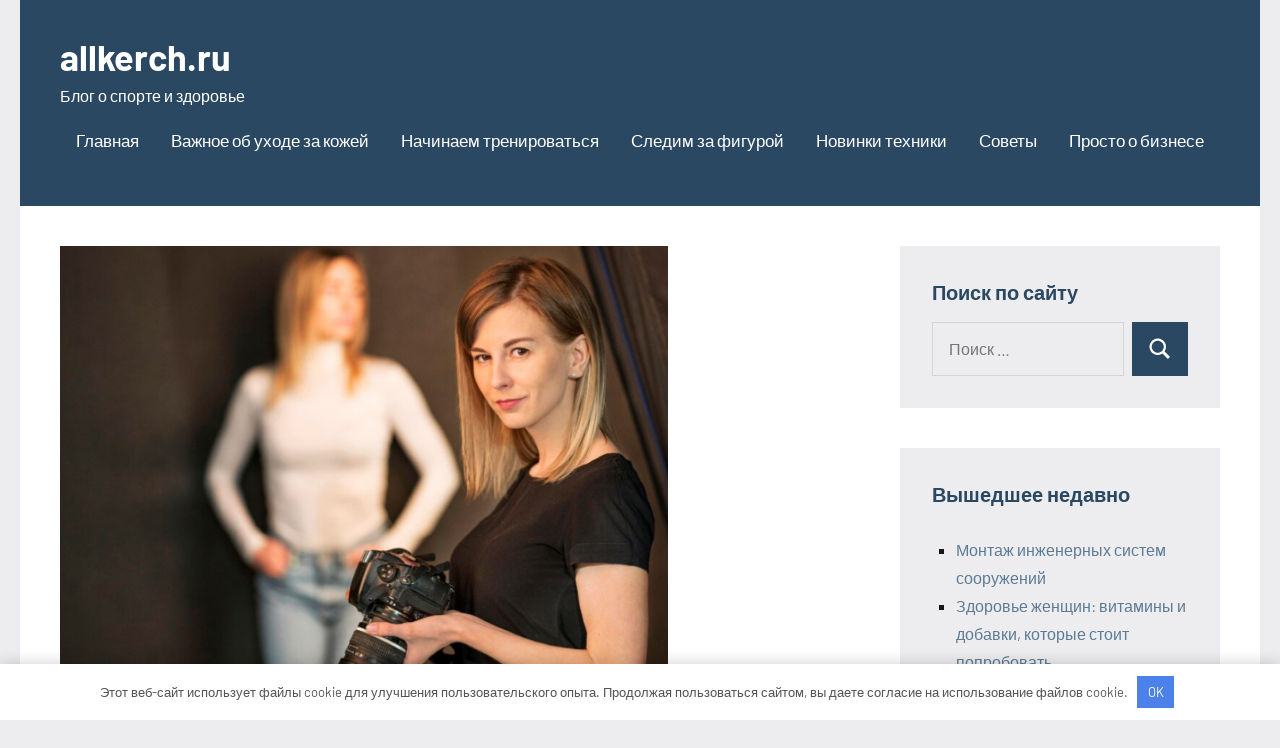

--- FILE ---
content_type: text/html; charset=UTF-8
request_url: https://allkerch.ru/kak-snimat-reportazhnoe-foto/
body_size: 13403
content:
<!DOCTYPE html> <html lang="ru-RU"> <head> <meta charset="UTF-8"> <meta name="viewport" content="width=device-width, initial-scale=1"> <link rel="profile" href="http://gmpg.org/xfn/11"> <meta name='robots' content='index, follow, max-image-preview:large, max-snippet:-1, max-video-preview:-1'/> <!-- This site is optimized with the Yoast SEO plugin v21.7 - https://yoast.com/wordpress/plugins/seo/ --> <title>Как снимать репортажное фото - allkerch.ru</title> <meta name="description" content="Как снимать репортажное фото"/> <link rel="canonical" href="https://allkerch.ru/kak-snimat-reportazhnoe-foto/"/> <meta property="og:locale" content="ru_RU"/> <meta property="og:type" content="article"/> <meta property="og:title" content="Как снимать репортажное фото - allkerch.ru"/> <meta property="og:description" content="Как снимать репортажное фото"/> <meta property="og:url" content="https://allkerch.ru/kak-snimat-reportazhnoe-foto/"/> <meta property="og:site_name" content="allkerch.ru"/> <meta property="article:published_time" content="2023-12-21T00:49:22+00:00"/> <meta property="article:modified_time" content="2023-12-21T10:33:31+00:00"/> <meta property="og:image" content="https://allkerch.ru/wp-content/uploads/2023/12/screenshot_33.png"/> <meta property="og:image:width" content="844"/> <meta property="og:image:height" content="611"/> <meta property="og:image:type" content="image/png"/> <meta name="author" content="Avtor"/> <meta name="twitter:card" content="summary_large_image"/> <meta name="twitter:label1" content="Написано автором"/> <meta name="twitter:data1" content="Avtor"/> <meta name="twitter:label2" content="Примерное время для чтения"/> <meta name="twitter:data2" content="2 минуты"/> <script type="application/ld+json" class="yoast-schema-graph">{"@context":"https://schema.org","@graph":[{"@type":"WebPage","@id":"https://allkerch.ru/kak-snimat-reportazhnoe-foto/","url":"https://allkerch.ru/kak-snimat-reportazhnoe-foto/","name":"Как снимать репортажное фото - allkerch.ru","isPartOf":{"@id":"https://allkerch.ru/#website"},"primaryImageOfPage":{"@id":"https://allkerch.ru/kak-snimat-reportazhnoe-foto/#primaryimage"},"image":{"@id":"https://allkerch.ru/kak-snimat-reportazhnoe-foto/#primaryimage"},"thumbnailUrl":"https://allkerch.ru/wp-content/uploads/2023/12/screenshot_33.png","datePublished":"2023-12-21T00:49:22+00:00","dateModified":"2023-12-21T10:33:31+00:00","author":{"@id":"https://allkerch.ru/#/schema/person/eb95478facdaf6317574d315b4781234"},"description":"Как снимать репортажное фото","breadcrumb":{"@id":"https://allkerch.ru/kak-snimat-reportazhnoe-foto/#breadcrumb"},"inLanguage":"ru-RU","potentialAction":[{"@type":"ReadAction","target":["https://allkerch.ru/kak-snimat-reportazhnoe-foto/"]}]},{"@type":"ImageObject","inLanguage":"ru-RU","@id":"https://allkerch.ru/kak-snimat-reportazhnoe-foto/#primaryimage","url":"https://allkerch.ru/wp-content/uploads/2023/12/screenshot_33.png","contentUrl":"https://allkerch.ru/wp-content/uploads/2023/12/screenshot_33.png","width":844,"height":611},{"@type":"BreadcrumbList","@id":"https://allkerch.ru/kak-snimat-reportazhnoe-foto/#breadcrumb","itemListElement":[{"@type":"ListItem","position":1,"name":"Главная страница","item":"https://allkerch.ru/"},{"@type":"ListItem","position":2,"name":"Как снимать репортажное фото"}]},{"@type":"WebSite","@id":"https://allkerch.ru/#website","url":"https://allkerch.ru/","name":"allkerch.ru","description":"Блог о спорте и здоровье","potentialAction":[{"@type":"SearchAction","target":{"@type":"EntryPoint","urlTemplate":"https://allkerch.ru/?s={search_term_string}"},"query-input":"required name=search_term_string"}],"inLanguage":"ru-RU"},{"@type":"Person","@id":"https://allkerch.ru/#/schema/person/eb95478facdaf6317574d315b4781234","name":"Avtor","image":{"@type":"ImageObject","inLanguage":"ru-RU","@id":"https://allkerch.ru/#/schema/person/image/","url":"https://secure.gravatar.com/avatar/5d87bd31e2ca97f29a5299d05e28cbf2d9be941ce5d8310defc3ae2220247cf8?s=96&d=mm&r=g","contentUrl":"https://secure.gravatar.com/avatar/5d87bd31e2ca97f29a5299d05e28cbf2d9be941ce5d8310defc3ae2220247cf8?s=96&d=mm&r=g","caption":"Avtor"},"url":"https://allkerch.ru/author/avtor/"}]}</script> <!-- / Yoast SEO plugin. --> <link rel="alternate" type="application/rss+xml" title="allkerch.ru &raquo; Лента" href="https://allkerch.ru/feed/"/> <link rel="alternate" type="application/rss+xml" title="allkerch.ru &raquo; Лента комментариев" href="https://allkerch.ru/comments/feed/"/> <link rel="alternate" type="application/rss+xml" title="allkerch.ru &raquo; Лента комментариев к &laquo;Как снимать репортажное фото&raquo;" href="https://allkerch.ru/kak-snimat-reportazhnoe-foto/feed/"/> <link rel="alternate" title="oEmbed (JSON)" type="application/json+oembed" href="https://allkerch.ru/wp-json/oembed/1.0/embed?url=https%3A%2F%2Fallkerch.ru%2Fkak-snimat-reportazhnoe-foto%2F"/> <link rel="alternate" title="oEmbed (XML)" type="text/xml+oembed" href="https://allkerch.ru/wp-json/oembed/1.0/embed?url=https%3A%2F%2Fallkerch.ru%2Fkak-snimat-reportazhnoe-foto%2F&#038;format=xml"/> <style id='wp-img-auto-sizes-contain-inline-css' type='text/css'> img:is([sizes=auto i],[sizes^="auto," i]){contain-intrinsic-size:3000px 1500px} /*# sourceURL=wp-img-auto-sizes-contain-inline-css */ </style> <link rel='stylesheet' id='occasio-theme-fonts-css' href='https://allkerch.ru/wp-content/fonts/01c799cd02514c99fae33e2194214a5b.css?ver=20201110' type='text/css' media='all'/> <style id='wp-emoji-styles-inline-css' type='text/css'> img.wp-smiley, img.emoji { display: inline !important; border: none !important; box-shadow: none !important; height: 1em !important; width: 1em !important; margin: 0 0.07em !important; vertical-align: -0.1em !important; background: none !important; padding: 0 !important; } /*# sourceURL=wp-emoji-styles-inline-css */ </style> <style id='classic-theme-styles-inline-css' type='text/css'> /*! This file is auto-generated */ .wp-block-button__link{color:#fff;background-color:#32373c;border-radius:9999px;box-shadow:none;text-decoration:none;padding:calc(.667em + 2px) calc(1.333em + 2px);font-size:1.125em}.wp-block-file__button{background:#32373c;color:#fff;text-decoration:none} /*# sourceURL=/wp-includes/css/classic-themes.min.css */ </style> <link rel='stylesheet' id='contact-form-7-css' href='https://allkerch.ru/wp-content/plugins/contact-form-7/includes/css/styles.css?ver=5.8.5' type='text/css' media='all'/> <link rel='stylesheet' id='ez-toc-css' href='https://allkerch.ru/wp-content/plugins/easy-table-of-contents/assets/css/screen.min.css?ver=2.0.61' type='text/css' media='all'/> <style id='ez-toc-inline-css' type='text/css'> div#ez-toc-container .ez-toc-title {font-size: 120%;}div#ez-toc-container .ez-toc-title {font-weight: 500;}div#ez-toc-container ul li {font-size: 95%;}div#ez-toc-container nav ul ul li {font-size: 90%;} .ez-toc-container-direction {direction: ltr;}.ez-toc-counter ul{counter-reset: item ;}.ez-toc-counter nav ul li a::before {content: counters(item, ".", decimal) ". ";display: inline-block;counter-increment: item;flex-grow: 0;flex-shrink: 0;margin-right: .2em; float: left; }.ez-toc-widget-direction {direction: ltr;}.ez-toc-widget-container ul{counter-reset: item ;}.ez-toc-widget-container nav ul li a::before {content: counters(item, ".", decimal) ". ";display: inline-block;counter-increment: item;flex-grow: 0;flex-shrink: 0;margin-right: .2em; float: left; } /*# sourceURL=ez-toc-inline-css */ </style> <link rel='stylesheet' id='occasio-stylesheet-css' href='https://allkerch.ru/wp-content/themes/occasio/style.css?ver=1.1.3' type='text/css' media='all'/> <script type="text/javascript" src="https://allkerch.ru/wp-includes/js/jquery/jquery.min.js?ver=3.7.1" id="jquery-core-js"></script> <script type="text/javascript" src="https://allkerch.ru/wp-includes/js/jquery/jquery-migrate.min.js?ver=3.4.1" id="jquery-migrate-js"></script> <script type="text/javascript" src="https://allkerch.ru/wp-content/themes/occasio/assets/js/svgxuse.min.js?ver=1.2.6" id="svgxuse-js"></script> <link rel="https://api.w.org/" href="https://allkerch.ru/wp-json/"/><link rel="alternate" title="JSON" type="application/json" href="https://allkerch.ru/wp-json/wp/v2/posts/425"/><link rel="EditURI" type="application/rsd+xml" title="RSD" href="https://allkerch.ru/xmlrpc.php?rsd"/> <meta name="generator" content="WordPress 6.9"/> <link rel='shortlink' href='https://allkerch.ru/?p=425'/> <style>.pseudo-clearfy-link { color: #008acf; cursor: pointer;}.pseudo-clearfy-link:hover { text-decoration: none;}</style><meta name="bc0b2b1352d23e02e55c94246cd032c9" content=""><link rel="icon" href="https://allkerch.ru/wp-content/uploads/2023/07/cropped-allkerch-32x32.jpg" sizes="32x32"/> <link rel="icon" href="https://allkerch.ru/wp-content/uploads/2023/07/cropped-allkerch-192x192.jpg" sizes="192x192"/> <link rel="apple-touch-icon" href="https://allkerch.ru/wp-content/uploads/2023/07/cropped-allkerch-180x180.jpg"/> <meta name="msapplication-TileImage" content="https://allkerch.ru/wp-content/uploads/2023/07/cropped-allkerch-270x270.jpg"/> <style>.clearfy-cookie { position:fixed; left:0; right:0; bottom:0; padding:12px; color:#555555; background:#ffffff; -webkit-box-shadow:0 0 15px rgba(0,0,0,.2); -moz-box-shadow:0 0 15px rgba(0,0,0,.2); box-shadow:0 0 15px rgba(0,0,0,.2); z-index:9999; font-size: 13px; transition: .3s; }.clearfy-cookie--left { left: 20px; bottom: 20px; right: auto; max-width: 400px; margin-right: 20px; }.clearfy-cookie--right { left: auto; bottom: 20px; right: 20px; max-width: 400px; margin-left: 20px; }.clearfy-cookie.clearfy-cookie-hide { transform: translateY(150%) translateZ(0); opacity: 0; }.clearfy-cookie-container { max-width:1170px; margin:0 auto; text-align:center; }.clearfy-cookie-accept { background:#4b81e8; color:#fff; border:0; padding:.4em .8em; margin: 0 .5em; font-size: 13px; cursor: pointer; }.clearfy-cookie-accept:hover,.clearfy-cookie-accept:focus { opacity: .9; }</style><style id='global-styles-inline-css' type='text/css'>
:root{--wp--preset--aspect-ratio--square: 1;--wp--preset--aspect-ratio--4-3: 4/3;--wp--preset--aspect-ratio--3-4: 3/4;--wp--preset--aspect-ratio--3-2: 3/2;--wp--preset--aspect-ratio--2-3: 2/3;--wp--preset--aspect-ratio--16-9: 16/9;--wp--preset--aspect-ratio--9-16: 9/16;--wp--preset--color--black: #000000;--wp--preset--color--cyan-bluish-gray: #abb8c3;--wp--preset--color--white: #ffffff;--wp--preset--color--pale-pink: #f78da7;--wp--preset--color--vivid-red: #cf2e2e;--wp--preset--color--luminous-vivid-orange: #ff6900;--wp--preset--color--luminous-vivid-amber: #fcb900;--wp--preset--color--light-green-cyan: #7bdcb5;--wp--preset--color--vivid-green-cyan: #00d084;--wp--preset--color--pale-cyan-blue: #8ed1fc;--wp--preset--color--vivid-cyan-blue: #0693e3;--wp--preset--color--vivid-purple: #9b51e0;--wp--preset--color--primary: #2a4861;--wp--preset--color--secondary: #5d7b94;--wp--preset--color--tertiary: #90aec7;--wp--preset--color--accent: #60945d;--wp--preset--color--highlight: #915d94;--wp--preset--color--light-gray: #ededef;--wp--preset--color--gray: #84848f;--wp--preset--color--dark-gray: #24242f;--wp--preset--gradient--vivid-cyan-blue-to-vivid-purple: linear-gradient(135deg,rgb(6,147,227) 0%,rgb(155,81,224) 100%);--wp--preset--gradient--light-green-cyan-to-vivid-green-cyan: linear-gradient(135deg,rgb(122,220,180) 0%,rgb(0,208,130) 100%);--wp--preset--gradient--luminous-vivid-amber-to-luminous-vivid-orange: linear-gradient(135deg,rgb(252,185,0) 0%,rgb(255,105,0) 100%);--wp--preset--gradient--luminous-vivid-orange-to-vivid-red: linear-gradient(135deg,rgb(255,105,0) 0%,rgb(207,46,46) 100%);--wp--preset--gradient--very-light-gray-to-cyan-bluish-gray: linear-gradient(135deg,rgb(238,238,238) 0%,rgb(169,184,195) 100%);--wp--preset--gradient--cool-to-warm-spectrum: linear-gradient(135deg,rgb(74,234,220) 0%,rgb(151,120,209) 20%,rgb(207,42,186) 40%,rgb(238,44,130) 60%,rgb(251,105,98) 80%,rgb(254,248,76) 100%);--wp--preset--gradient--blush-light-purple: linear-gradient(135deg,rgb(255,206,236) 0%,rgb(152,150,240) 100%);--wp--preset--gradient--blush-bordeaux: linear-gradient(135deg,rgb(254,205,165) 0%,rgb(254,45,45) 50%,rgb(107,0,62) 100%);--wp--preset--gradient--luminous-dusk: linear-gradient(135deg,rgb(255,203,112) 0%,rgb(199,81,192) 50%,rgb(65,88,208) 100%);--wp--preset--gradient--pale-ocean: linear-gradient(135deg,rgb(255,245,203) 0%,rgb(182,227,212) 50%,rgb(51,167,181) 100%);--wp--preset--gradient--electric-grass: linear-gradient(135deg,rgb(202,248,128) 0%,rgb(113,206,126) 100%);--wp--preset--gradient--midnight: linear-gradient(135deg,rgb(2,3,129) 0%,rgb(40,116,252) 100%);--wp--preset--font-size--small: 16px;--wp--preset--font-size--medium: 24px;--wp--preset--font-size--large: 36px;--wp--preset--font-size--x-large: 42px;--wp--preset--font-size--extra-large: 48px;--wp--preset--font-size--huge: 64px;--wp--preset--spacing--20: 0.44rem;--wp--preset--spacing--30: 0.67rem;--wp--preset--spacing--40: 1rem;--wp--preset--spacing--50: 1.5rem;--wp--preset--spacing--60: 2.25rem;--wp--preset--spacing--70: 3.38rem;--wp--preset--spacing--80: 5.06rem;--wp--preset--shadow--natural: 6px 6px 9px rgba(0, 0, 0, 0.2);--wp--preset--shadow--deep: 12px 12px 50px rgba(0, 0, 0, 0.4);--wp--preset--shadow--sharp: 6px 6px 0px rgba(0, 0, 0, 0.2);--wp--preset--shadow--outlined: 6px 6px 0px -3px rgb(255, 255, 255), 6px 6px rgb(0, 0, 0);--wp--preset--shadow--crisp: 6px 6px 0px rgb(0, 0, 0);}:where(.is-layout-flex){gap: 0.5em;}:where(.is-layout-grid){gap: 0.5em;}body .is-layout-flex{display: flex;}.is-layout-flex{flex-wrap: wrap;align-items: center;}.is-layout-flex > :is(*, div){margin: 0;}body .is-layout-grid{display: grid;}.is-layout-grid > :is(*, div){margin: 0;}:where(.wp-block-columns.is-layout-flex){gap: 2em;}:where(.wp-block-columns.is-layout-grid){gap: 2em;}:where(.wp-block-post-template.is-layout-flex){gap: 1.25em;}:where(.wp-block-post-template.is-layout-grid){gap: 1.25em;}.has-black-color{color: var(--wp--preset--color--black) !important;}.has-cyan-bluish-gray-color{color: var(--wp--preset--color--cyan-bluish-gray) !important;}.has-white-color{color: var(--wp--preset--color--white) !important;}.has-pale-pink-color{color: var(--wp--preset--color--pale-pink) !important;}.has-vivid-red-color{color: var(--wp--preset--color--vivid-red) !important;}.has-luminous-vivid-orange-color{color: var(--wp--preset--color--luminous-vivid-orange) !important;}.has-luminous-vivid-amber-color{color: var(--wp--preset--color--luminous-vivid-amber) !important;}.has-light-green-cyan-color{color: var(--wp--preset--color--light-green-cyan) !important;}.has-vivid-green-cyan-color{color: var(--wp--preset--color--vivid-green-cyan) !important;}.has-pale-cyan-blue-color{color: var(--wp--preset--color--pale-cyan-blue) !important;}.has-vivid-cyan-blue-color{color: var(--wp--preset--color--vivid-cyan-blue) !important;}.has-vivid-purple-color{color: var(--wp--preset--color--vivid-purple) !important;}.has-black-background-color{background-color: var(--wp--preset--color--black) !important;}.has-cyan-bluish-gray-background-color{background-color: var(--wp--preset--color--cyan-bluish-gray) !important;}.has-white-background-color{background-color: var(--wp--preset--color--white) !important;}.has-pale-pink-background-color{background-color: var(--wp--preset--color--pale-pink) !important;}.has-vivid-red-background-color{background-color: var(--wp--preset--color--vivid-red) !important;}.has-luminous-vivid-orange-background-color{background-color: var(--wp--preset--color--luminous-vivid-orange) !important;}.has-luminous-vivid-amber-background-color{background-color: var(--wp--preset--color--luminous-vivid-amber) !important;}.has-light-green-cyan-background-color{background-color: var(--wp--preset--color--light-green-cyan) !important;}.has-vivid-green-cyan-background-color{background-color: var(--wp--preset--color--vivid-green-cyan) !important;}.has-pale-cyan-blue-background-color{background-color: var(--wp--preset--color--pale-cyan-blue) !important;}.has-vivid-cyan-blue-background-color{background-color: var(--wp--preset--color--vivid-cyan-blue) !important;}.has-vivid-purple-background-color{background-color: var(--wp--preset--color--vivid-purple) !important;}.has-black-border-color{border-color: var(--wp--preset--color--black) !important;}.has-cyan-bluish-gray-border-color{border-color: var(--wp--preset--color--cyan-bluish-gray) !important;}.has-white-border-color{border-color: var(--wp--preset--color--white) !important;}.has-pale-pink-border-color{border-color: var(--wp--preset--color--pale-pink) !important;}.has-vivid-red-border-color{border-color: var(--wp--preset--color--vivid-red) !important;}.has-luminous-vivid-orange-border-color{border-color: var(--wp--preset--color--luminous-vivid-orange) !important;}.has-luminous-vivid-amber-border-color{border-color: var(--wp--preset--color--luminous-vivid-amber) !important;}.has-light-green-cyan-border-color{border-color: var(--wp--preset--color--light-green-cyan) !important;}.has-vivid-green-cyan-border-color{border-color: var(--wp--preset--color--vivid-green-cyan) !important;}.has-pale-cyan-blue-border-color{border-color: var(--wp--preset--color--pale-cyan-blue) !important;}.has-vivid-cyan-blue-border-color{border-color: var(--wp--preset--color--vivid-cyan-blue) !important;}.has-vivid-purple-border-color{border-color: var(--wp--preset--color--vivid-purple) !important;}.has-vivid-cyan-blue-to-vivid-purple-gradient-background{background: var(--wp--preset--gradient--vivid-cyan-blue-to-vivid-purple) !important;}.has-light-green-cyan-to-vivid-green-cyan-gradient-background{background: var(--wp--preset--gradient--light-green-cyan-to-vivid-green-cyan) !important;}.has-luminous-vivid-amber-to-luminous-vivid-orange-gradient-background{background: var(--wp--preset--gradient--luminous-vivid-amber-to-luminous-vivid-orange) !important;}.has-luminous-vivid-orange-to-vivid-red-gradient-background{background: var(--wp--preset--gradient--luminous-vivid-orange-to-vivid-red) !important;}.has-very-light-gray-to-cyan-bluish-gray-gradient-background{background: var(--wp--preset--gradient--very-light-gray-to-cyan-bluish-gray) !important;}.has-cool-to-warm-spectrum-gradient-background{background: var(--wp--preset--gradient--cool-to-warm-spectrum) !important;}.has-blush-light-purple-gradient-background{background: var(--wp--preset--gradient--blush-light-purple) !important;}.has-blush-bordeaux-gradient-background{background: var(--wp--preset--gradient--blush-bordeaux) !important;}.has-luminous-dusk-gradient-background{background: var(--wp--preset--gradient--luminous-dusk) !important;}.has-pale-ocean-gradient-background{background: var(--wp--preset--gradient--pale-ocean) !important;}.has-electric-grass-gradient-background{background: var(--wp--preset--gradient--electric-grass) !important;}.has-midnight-gradient-background{background: var(--wp--preset--gradient--midnight) !important;}.has-small-font-size{font-size: var(--wp--preset--font-size--small) !important;}.has-medium-font-size{font-size: var(--wp--preset--font-size--medium) !important;}.has-large-font-size{font-size: var(--wp--preset--font-size--large) !important;}.has-x-large-font-size{font-size: var(--wp--preset--font-size--x-large) !important;}
/*# sourceURL=global-styles-inline-css */
</style>
</head> <body class="wp-singular post-template-default single single-post postid-425 single-format-standard wp-embed-responsive wp-theme-occasio centered-theme-layout has-sidebar is-blog-page"> <div id="page" class="site"> <a class="skip-link screen-reader-text" href="#content">Перейти к содержимому</a> <header id="masthead" class="site-header" role="banner"> <div class="header-main"> <div class="site-branding"> <p class="site-title"><a href="https://allkerch.ru/" rel="home">allkerch.ru</a></p> <p class="site-description">Блог о спорте и здоровье</p> </div><!-- .site-branding --> <button class="primary-menu-toggle menu-toggle" aria-controls="primary-menu" aria-expanded="false" > <svg class="icon icon-menu" aria-hidden="true" role="img"> <use xlink:href="https://allkerch.ru/wp-content/themes/occasio/assets/icons/genericons-neue.svg#menu"></use> </svg><svg class="icon icon-close" aria-hidden="true" role="img"> <use xlink:href="https://allkerch.ru/wp-content/themes/occasio/assets/icons/genericons-neue.svg#close"></use> </svg> <span class="menu-toggle-text">Меню</span> </button> <div class="primary-navigation"> <nav id="site-navigation" class="main-navigation" role="navigation" aria-label="Основное меню"> <ul id="primary-menu" class="menu"><li id="menu-item-37" class="menu-item menu-item-type-custom menu-item-object-custom menu-item-home menu-item-37"><a href="https://allkerch.ru/">Главная</a></li> <li id="menu-item-38" class="menu-item menu-item-type-taxonomy menu-item-object-category menu-item-38"><a href="https://allkerch.ru/category/vazhnoe-ob-uhode-za-kozhej/">Важное об уходе за кожей</a></li> <li id="menu-item-39" class="menu-item menu-item-type-taxonomy menu-item-object-category menu-item-39"><a href="https://allkerch.ru/category/nachinaem-trenirovatsya/">Начинаем тренироваться</a></li> <li id="menu-item-42" class="menu-item menu-item-type-taxonomy menu-item-object-category menu-item-42"><a href="https://allkerch.ru/category/sledim-za-figuroj/">Следим за фигурой</a></li> <li id="menu-item-40" class="menu-item menu-item-type-taxonomy menu-item-object-category current-post-ancestor current-menu-parent current-post-parent menu-item-40"><a href="https://allkerch.ru/category/novinki-tehniki/">Новинки техники</a></li> <li id="menu-item-43" class="menu-item menu-item-type-taxonomy menu-item-object-category menu-item-43"><a href="https://allkerch.ru/category/sovety-kazhdoj-devushke/">Советы</a></li> <li id="menu-item-41" class="menu-item menu-item-type-taxonomy menu-item-object-category menu-item-41"><a href="https://allkerch.ru/category/prosto-o-biznese/">Просто о бизнесе</a></li> </ul> </nav><!-- #site-navigation --> </div><!-- .primary-navigation --> </div><!-- .header-main --> </header><!-- #masthead --> <div id="content" class="site-content"> <main id="main" class="site-main" role="main"> <article id="post-425" class="post-425 post type-post status-publish format-standard has-post-thumbnail hentry category-novinki-tehniki"> <figure class="post-image post-image-single"> <img width="608" height="440" src="https://allkerch.ru/wp-content/uploads/2023/12/screenshot_33.png" class="attachment-post-thumbnail size-post-thumbnail wp-post-image" alt="" decoding="async" fetchpriority="high" srcset="https://allkerch.ru/wp-content/uploads/2023/12/screenshot_33.png 844w, https://allkerch.ru/wp-content/uploads/2023/12/screenshot_33-300x217.png 300w, https://allkerch.ru/wp-content/uploads/2023/12/screenshot_33-768x556.png 768w" sizes="(max-width: 608px) 100vw, 608px"/> </figure> <header class="post-header entry-header"> <h1 class="post-title entry-title">Как снимать репортажное фото</h1> <div class="entry-meta"><div class="entry-categories"> <ul class="post-categories"> <li><a href="https://allkerch.ru/category/novinki-tehniki/" rel="category tag">Новинки техники</a></li></ul></div><span class="posted-on"><a href="https://allkerch.ru/kak-snimat-reportazhnoe-foto/" rel="bookmark"><time class="entry-date published" datetime="2023-12-21T00:49:22+00:00">21 декабря 2023</time><time class="updated" datetime="2023-12-21T10:33:31+00:00">21 декабря 2023</time></a></span><span class="posted-by"> <span class="author vcard"><a class="url fn n" href="https://allkerch.ru/author/avtor/" title="Посмотреть все записи Avtor" rel="author">Avtor</a></span></span><span class="entry-comments"> <a href="https://allkerch.ru/kak-snimat-reportazhnoe-foto/#respond">Нет комментариев</a></span></div> </header><!-- .entry-header --> <div class="entry-content"> <div id="ez-toc-container" class="ez-toc-v2_0_61 counter-hierarchy ez-toc-counter ez-toc-light-blue ez-toc-container-direction"> <div class="ez-toc-title-container"> <p class="ez-toc-title " >Содержание</p> <span class="ez-toc-title-toggle"><a href="#" class="ez-toc-pull-right ez-toc-btn ez-toc-btn-xs ez-toc-btn-default ez-toc-toggle" aria-label="Toggle Table of Content"><span class="ez-toc-js-icon-con"><span ><span class="eztoc-hide" style="display:none;">Toggle</span><span class="ez-toc-icon-toggle-span"><svg style="fill: #999;color:#999" xmlns="http://www.w3.org/2000/svg" class="list-377408" width="20px" height="20px" viewBox="0 0 24 24" fill="none"><path d="M6 6H4v2h2V6zm14 0H8v2h12V6zM4 11h2v2H4v-2zm16 0H8v2h12v-2zM4 16h2v2H4v-2zm16 0H8v2h12v-2z" fill="currentColor"></path></svg><svg style="fill: #999;color:#999" class="arrow-unsorted-368013" xmlns="http://www.w3.org/2000/svg" width="10px" height="10px" viewBox="0 0 24 24" version="1.2" baseProfile="tiny"><path d="M18.2 9.3l-6.2-6.3-6.2 6.3c-.2.2-.3.4-.3.7s.1.5.3.7c.2.2.4.3.7.3h11c.3 0 .5-.1.7-.3.2-.2.3-.5.3-.7s-.1-.5-.3-.7zM5.8 14.7l6.2 6.3 6.2-6.3c.2-.2.3-.5.3-.7s-.1-.5-.3-.7c-.2-.2-.4-.3-.7-.3h-11c-.3 0-.5.1-.7.3-.2.2-.3.5-.3.7s.1.5.3.7z"/></svg></span></span></span></a></span></div> <nav><ul class='ez-toc-list ez-toc-list-level-1 ' ><li class='ez-toc-page-1 ez-toc-heading-level-3'><a class="ez-toc-link ez-toc-heading-1" href="#%D0%9E%D1%81%D0%BE%D0%B1%D0%B5%D0%BD%D0%BD%D0%BE%D1%81%D1%82%D0%B8_%D0%BF%D1%80%D0%BE%D1%86%D0%B5%D1%81%D1%81%D0%B0" title="Особенности процесса">Особенности процесса</a></li></ul></nav></div> <p>Снимать репортажное фото – это искусство захватить момент и передать эмоции через изображение. Репортажная фотография – это живое, динамичное изображение, которое отражает события, людей, их эмоции и атмосферу. В этой статье мы рассмотрим <a href="https://sova.photo/media/reportazhnaya-fotosemka/">как снимать репортажное фото</a>, основные методы и приемы, которые помогут вам сделать качественные и запоминающиеся снимки.</p> <h3><span class="ez-toc-section" id="%D0%9E%D1%81%D0%BE%D0%B1%D0%B5%D0%BD%D0%BD%D0%BE%D1%81%D1%82%D0%B8_%D0%BF%D1%80%D0%BE%D1%86%D0%B5%D1%81%D1%81%D0%B0"></span>Особенности процесса<span class="ez-toc-section-end"></span></h3> <p>Прежде всего, репортажная фотография требует от фотографа высокой скорости реакции и способности быстро адаптироваться к переменным условиям. Важно иметь при себе камеру с хорошей скоростью съемки и быстрым автофокусом, чтобы быстро и точно фокусироваться на объекте съемки.</p> <p>Одним из ключевых аспектов репортажной фотографии является умение чувствовать момент и улавливать выразительные эмоции. Для этого важно быть внимательным, искать интересные ракурсы и моменты, которые могут стать яркими кадрами. Часто следует уделять внимание деталям, которые могут добавить глубину и индивидуальность фотографии.</p> <p>Естественное освещение играет важную роль в репортажной фотографии. В большинстве случаев, фотограф должен уметь использовать доступное освещение, чтобы создать интересные и эмоционально насыщенные снимки. Использование естественного света может добавить атмосферности и живости к вашим фотографиям.</p> <p>Помимо этого, важно уметь работать в различных условиях, таких как дождь, снег или темные помещения. Использование вспышки или других источников света может помочь сохранить высокое качество снимков в любых условиях.</p> <p>Также важно обратить внимание на композицию. Репортажная фотография часто требует динамичной композиции, которая может помочь передать движение и энергию события. Это может включать в себя использование диагональных линий, динамичных ракурсов и замысловатых рамок, чтобы создать интересные и запоминающиеся кадры.</p> <p>Наконец, репортажная фотография требует от фотографа хорошего общения с людьми. Часто вам придется фотографировать людей на улице, на мероприятиях или в различных ситуациях. Важно быть уважительным и дипломатичным, уметь убедить людей позволить вам сделать им фотографию.</p> <p>В заключение, репортажная фотография – это увлекательное и требующее творческого подхода искусство. Соответствие основным принципам света, композиции, момента и эмоций является ключевыми аспектами успешной репортажной фотографии. Практика, опыт и развитие своего творчества помогут вам стать опытным репортажным фотографом, способным захватывать истории и эмоции через свои изображения.</p> </div><!-- .entry-content --> </article> <nav class="navigation post-navigation" aria-label="Записи"> <h2 class="screen-reader-text">Навигация по записям</h2> <div class="nav-links"><div class="nav-previous"><a href="https://allkerch.ru/shirokiy-assortiment-produktov-pitaniya-i-aksessuarov-dlya-pitomtsev/" rel="prev"><span class="nav-link-text">Предыдущая запись</span><h3 class="entry-title">Широкий ассортимент продуктов питания и аксессуаров для питомцев</h3></a></div><div class="nav-next"><a href="https://allkerch.ru/kak-podobrat-domrabotnitsu/" rel="next"><span class="nav-link-text">Следующая запись</span><h3 class="entry-title">Как подобрать домработницу</h3></a></div></div> </nav> <div id="comments" class="comments-area"> <div id="respond" class="comment-respond"> <h3 id="reply-title" class="comment-reply-title">Добавить комментарий <small><a rel="nofollow" id="cancel-comment-reply-link" href="/kak-snimat-reportazhnoe-foto/#respond" style="display:none;">Отменить ответ</a></small></h3><p class="must-log-in">Для отправки комментария вам необходимо <a href="https://allkerch.ru/wp-loginn.php/?redirect_to=https%3A%2F%2Fallkerch.ru%2Fkak-snimat-reportazhnoe-foto%2F">авторизоваться</a>.</p> </div><!-- #respond --> </div><!-- #comments --> </main><!-- #main --> <section id="secondary" class="sidebar widget-area" role="complementary"> <div id="search-2" class="widget widget_search"><h3 class="widget-title">Поиск по сайту</h3> <form role="search" method="get" class="search-form" action="https://allkerch.ru/"> <label> <span class="screen-reader-text">Поиск для:</span> <input type="search" class="search-field" placeholder="Поиск &hellip;" value="" name="s" title="Поиск для:"/> </label> <button type="submit" class="search-submit"> <svg class="icon icon-search" aria-hidden="true" role="img"> <use xlink:href="https://allkerch.ru/wp-content/themes/occasio/assets/icons/genericons-neue.svg#search"></use> </svg> <span class="screen-reader-text">Поиск</span> </button> </form> </div> <div id="recent-posts-2" class="widget widget_recent_entries"> <h3 class="widget-title">Вышедшее недавно</h3> <ul> <li> <a href="https://allkerch.ru/montazh-inzhenernyh-sistem-sooruzheniy/">Монтаж инженерных систем сооружений</a> </li> <li> <a href="https://allkerch.ru/zdorove-zhenschin-vitaminy-i-dobavki-kotorye-stoit-poprobovat/">Здоровье женщин: витамины и добавки, которые стоит попробовать</a> </li> <li> <a href="https://allkerch.ru/stoimost-ognezaschity-dlya-vozduhovodov-chto-vliyaet-na-tsenu-i-kak-vybrat-optimalnyy-variant/">Стоимость огнезащиты для воздуховодов: что влияет на цену и как выбрать оптимальный вариант?</a> </li> <li> <a href="https://allkerch.ru/obzor-lodochnyh-motorov-hdx-na-chto-obratit-vnimanie-pri-vybore/">Обзор лодочных моторов HDX: на что обратить внимание при выборе?</a> </li> <li> <a href="https://allkerch.ru/kkarkasnye-doma-8h8-preimuschestva-i-osobennosti-stroitelstva/">Каркасные дома 8х8: преимущества и особенности строительства.</a> </li> <li> <a href="https://allkerch.ru/vlagostoykiy-laminat-dlya-kuhni-idealnoe-reshenie-dlya-vashego-interera/">Влагостойкий ламинат для кухни: идеальное решение для вашего интерьера.</a> </li> <li> <a href="https://allkerch.ru/preimuschestva-ruchnogo-upravleniya-na-avtomobile-dlya-invalidov-chto-vazhno-znat-pri-vybore/">Преимущества ручного управления на автомобиле для инвалидов: что важно знать при выборе.</a> </li> <li> <a href="https://allkerch.ru/gde-priobresti-plastinki-luchshie-resursy-dlya-kollektsionerov/">Где приобрести пластинки: лучшие ресурсы для коллекционеров?</a> </li> <li> <a href="https://allkerch.ru/kak-vybrat-vizitki-dlya-biznesa-sovety-po-materialam-i-formatam/">Как выбрать визитки для бизнеса: советы по материалам и форматам.</a> </li> <li> <a href="https://allkerch.ru/kursy-depilyatsii-kak-vybrat-podhodyaschuyu-programmu-i-stat-spetsialistom/">Курсы депиляции: как выбрать подходящую программу и стать специалистом</a> </li> <li> <a href="https://allkerch.ru/letnie-shiny-205-55-r16-kak-vybrat-idealnuyu-rezinu-dlya-vashego-avto/">Летние шины 205/55 R16: как выбрать идеальную резину для вашего авто</a> </li> <li> <a href="https://allkerch.ru/raznoobrazie-prigotovleniya-rakov-unikalnye-retsepty-i-sovety/">Разнообразие приготовления раков: уникальные рецепты и советы</a> </li> </ul> </div><div id="pages-2" class="widget widget_pages"><h3 class="widget-title">Информация для гостей</h3> <ul> <li class="page_item page-item-8"><a href="https://allkerch.ru/avtoram-i-pravoobladatelyam/">Авторам и правообладателям</a></li> <li class="page_item page-item-5"><a href="https://allkerch.ru/politika-konfidentsialnosti/">Политика конфиденциальности</a></li> <li class="page_item page-item-10"><a href="https://allkerch.ru/reklama-i-kontakty/">Реклама и Контакты</a></li> </ul> </div><div id="categories-2" class="widget widget_categories"><h3 class="widget-title">Интересное в рубриках</h3> <ul> <li class="cat-item cat-item-5"><a href="https://allkerch.ru/category/vazhnoe-ob-uhode-za-kozhej/">Важное об уходе за кожей</a> </li> <li class="cat-item cat-item-4"><a href="https://allkerch.ru/category/nachinaem-trenirovatsya/">Начинаем тренироваться</a> </li> <li class="cat-item cat-item-6"><a href="https://allkerch.ru/category/novinki-tehniki/">Новинки техники</a> </li> <li class="cat-item cat-item-1"><a href="https://allkerch.ru/category/prosto-o-biznese/">Просто о бизнесе</a> </li> <li class="cat-item cat-item-3"><a href="https://allkerch.ru/category/sledim-za-figuroj/">Следим за фигурой</a> </li> <li class="cat-item cat-item-7"><a href="https://allkerch.ru/category/sovety-kazhdoj-devushke/">Советы</a> </li> </ul> </div> </section><!-- #secondary --> </div><!-- #content --> <div class="footer-wrap"> <footer id="colophon" class="site-footer"> <div id="footer-line" class="site-info"> <span class="credit-link"> Тема WordPress: Occasio от ThemeZee. </span> </div> </footer><!-- #colophon --> </div> </div><!-- #page --> <script type="speculationrules">
{"prefetch":[{"source":"document","where":{"and":[{"href_matches":"/*"},{"not":{"href_matches":["/wp-*.php","/wp-admin/*","/wp-content/uploads/*","/wp-content/*","/wp-content/plugins/*","/wp-content/themes/occasio/*","/*\\?(.+)"]}},{"not":{"selector_matches":"a[rel~=\"nofollow\"]"}},{"not":{"selector_matches":".no-prefetch, .no-prefetch a"}}]},"eagerness":"conservative"}]}
</script> <script>var pseudo_links = document.querySelectorAll(".pseudo-clearfy-link");for (var i=0;i<pseudo_links.length;i++ ) { pseudo_links[i].addEventListener("click", function(e){   window.open( e.target.getAttribute("data-uri") ); }); }</script><script>document.addEventListener("copy", (event) => {var pagelink = "\nИсточник: https://allkerch.ru/kak-snimat-reportazhnoe-foto";event.clipboardData.setData("text", document.getSelection() + pagelink);event.preventDefault();});</script><script type="text/javascript" src="https://allkerch.ru/wp-content/plugins/contact-form-7/includes/swv/js/index.js?ver=5.8.5" id="swv-js"></script> <script type="text/javascript" id="contact-form-7-js-extra">
/* <![CDATA[ */
var wpcf7 = {"api":{"root":"https://allkerch.ru/wp-json/","namespace":"contact-form-7/v1"},"cached":"1"};
//# sourceURL=contact-form-7-js-extra
/* ]]> */
</script> <script type="text/javascript" src="https://allkerch.ru/wp-content/plugins/contact-form-7/includes/js/index.js?ver=5.8.5" id="contact-form-7-js"></script> <script type="text/javascript" id="ez-toc-scroll-scriptjs-js-extra">
/* <![CDATA[ */
var eztoc_smooth_local = {"scroll_offset":"30"};
//# sourceURL=ez-toc-scroll-scriptjs-js-extra
/* ]]> */
</script> <script type="text/javascript" src="https://allkerch.ru/wp-content/plugins/easy-table-of-contents/assets/js/smooth_scroll.min.js?ver=2.0.61" id="ez-toc-scroll-scriptjs-js"></script> <script type="text/javascript" src="https://allkerch.ru/wp-content/plugins/easy-table-of-contents/vendor/js-cookie/js.cookie.min.js?ver=2.2.1" id="ez-toc-js-cookie-js"></script> <script type="text/javascript" src="https://allkerch.ru/wp-content/plugins/easy-table-of-contents/vendor/sticky-kit/jquery.sticky-kit.min.js?ver=1.9.2" id="ez-toc-jquery-sticky-kit-js"></script> <script type="text/javascript" id="ez-toc-js-js-extra">
/* <![CDATA[ */
var ezTOC = {"smooth_scroll":"1","visibility_hide_by_default":"","scroll_offset":"30","fallbackIcon":"\u003Cspan class=\"\"\u003E\u003Cspan class=\"eztoc-hide\" style=\"display:none;\"\u003EToggle\u003C/span\u003E\u003Cspan class=\"ez-toc-icon-toggle-span\"\u003E\u003Csvg style=\"fill: #999;color:#999\" xmlns=\"http://www.w3.org/2000/svg\" class=\"list-377408\" width=\"20px\" height=\"20px\" viewBox=\"0 0 24 24\" fill=\"none\"\u003E\u003Cpath d=\"M6 6H4v2h2V6zm14 0H8v2h12V6zM4 11h2v2H4v-2zm16 0H8v2h12v-2zM4 16h2v2H4v-2zm16 0H8v2h12v-2z\" fill=\"currentColor\"\u003E\u003C/path\u003E\u003C/svg\u003E\u003Csvg style=\"fill: #999;color:#999\" class=\"arrow-unsorted-368013\" xmlns=\"http://www.w3.org/2000/svg\" width=\"10px\" height=\"10px\" viewBox=\"0 0 24 24\" version=\"1.2\" baseProfile=\"tiny\"\u003E\u003Cpath d=\"M18.2 9.3l-6.2-6.3-6.2 6.3c-.2.2-.3.4-.3.7s.1.5.3.7c.2.2.4.3.7.3h11c.3 0 .5-.1.7-.3.2-.2.3-.5.3-.7s-.1-.5-.3-.7zM5.8 14.7l6.2 6.3 6.2-6.3c.2-.2.3-.5.3-.7s-.1-.5-.3-.7c-.2-.2-.4-.3-.7-.3h-11c-.3 0-.5.1-.7.3-.2.2-.3.5-.3.7s.1.5.3.7z\"/\u003E\u003C/svg\u003E\u003C/span\u003E\u003C/span\u003E"};
//# sourceURL=ez-toc-js-js-extra
/* ]]> */
</script> <script type="text/javascript" src="https://allkerch.ru/wp-content/plugins/easy-table-of-contents/assets/js/front.min.js?ver=2.0.61-1704354536" id="ez-toc-js-js"></script> <script type="text/javascript" id="occasio-navigation-js-extra">
/* <![CDATA[ */
var occasioScreenReaderText = {"expand":"\u0420\u0430\u0437\u0432\u0435\u0440\u043d\u0443\u0442\u044c \u0434\u043e\u0447\u0435\u0440\u043d\u0435\u0435 \u043c\u0435\u043d\u044e","collapse":"\u0421\u0432\u0435\u0440\u043d\u0443\u0442\u044c \u0434\u043e\u0447\u0435\u0440\u043d\u0435\u0435 \u043c\u0435\u043d\u044e","icon":"\u003Csvg class=\"icon icon-expand\" aria-hidden=\"true\" role=\"img\"\u003E \u003Cuse xlink:href=\"https://allkerch.ru/wp-content/themes/occasio/assets/icons/genericons-neue.svg#expand\"\u003E\u003C/use\u003E \u003C/svg\u003E"};
//# sourceURL=occasio-navigation-js-extra
/* ]]> */
</script> <script type="text/javascript" src="https://allkerch.ru/wp-content/themes/occasio/assets/js/navigation.min.js?ver=20220224" id="occasio-navigation-js"></script> <script type="text/javascript" src="https://allkerch.ru/wp-includes/js/comment-reply.min.js?ver=6.9" id="comment-reply-js" async="async" data-wp-strategy="async" fetchpriority="low"></script> <script id="wp-emoji-settings" type="application/json">
{"baseUrl":"https://s.w.org/images/core/emoji/17.0.2/72x72/","ext":".png","svgUrl":"https://s.w.org/images/core/emoji/17.0.2/svg/","svgExt":".svg","source":{"concatemoji":"https://allkerch.ru/wp-includes/js/wp-emoji-release.min.js?ver=6.9"}}
</script> <script type="module">
/* <![CDATA[ */
/*! This file is auto-generated */
const a=JSON.parse(document.getElementById("wp-emoji-settings").textContent),o=(window._wpemojiSettings=a,"wpEmojiSettingsSupports"),s=["flag","emoji"];function i(e){try{var t={supportTests:e,timestamp:(new Date).valueOf()};sessionStorage.setItem(o,JSON.stringify(t))}catch(e){}}function c(e,t,n){e.clearRect(0,0,e.canvas.width,e.canvas.height),e.fillText(t,0,0);t=new Uint32Array(e.getImageData(0,0,e.canvas.width,e.canvas.height).data);e.clearRect(0,0,e.canvas.width,e.canvas.height),e.fillText(n,0,0);const a=new Uint32Array(e.getImageData(0,0,e.canvas.width,e.canvas.height).data);return t.every((e,t)=>e===a[t])}function p(e,t){e.clearRect(0,0,e.canvas.width,e.canvas.height),e.fillText(t,0,0);var n=e.getImageData(16,16,1,1);for(let e=0;e<n.data.length;e++)if(0!==n.data[e])return!1;return!0}function u(e,t,n,a){switch(t){case"flag":return n(e,"\ud83c\udff3\ufe0f\u200d\u26a7\ufe0f","\ud83c\udff3\ufe0f\u200b\u26a7\ufe0f")?!1:!n(e,"\ud83c\udde8\ud83c\uddf6","\ud83c\udde8\u200b\ud83c\uddf6")&&!n(e,"\ud83c\udff4\udb40\udc67\udb40\udc62\udb40\udc65\udb40\udc6e\udb40\udc67\udb40\udc7f","\ud83c\udff4\u200b\udb40\udc67\u200b\udb40\udc62\u200b\udb40\udc65\u200b\udb40\udc6e\u200b\udb40\udc67\u200b\udb40\udc7f");case"emoji":return!a(e,"\ud83e\u1fac8")}return!1}function f(e,t,n,a){let r;const o=(r="undefined"!=typeof WorkerGlobalScope&&self instanceof WorkerGlobalScope?new OffscreenCanvas(300,150):document.createElement("canvas")).getContext("2d",{willReadFrequently:!0}),s=(o.textBaseline="top",o.font="600 32px Arial",{});return e.forEach(e=>{s[e]=t(o,e,n,a)}),s}function r(e){var t=document.createElement("script");t.src=e,t.defer=!0,document.head.appendChild(t)}a.supports={everything:!0,everythingExceptFlag:!0},new Promise(t=>{let n=function(){try{var e=JSON.parse(sessionStorage.getItem(o));if("object"==typeof e&&"number"==typeof e.timestamp&&(new Date).valueOf()<e.timestamp+604800&&"object"==typeof e.supportTests)return e.supportTests}catch(e){}return null}();if(!n){if("undefined"!=typeof Worker&&"undefined"!=typeof OffscreenCanvas&&"undefined"!=typeof URL&&URL.createObjectURL&&"undefined"!=typeof Blob)try{var e="postMessage("+f.toString()+"("+[JSON.stringify(s),u.toString(),c.toString(),p.toString()].join(",")+"));",a=new Blob([e],{type:"text/javascript"});const r=new Worker(URL.createObjectURL(a),{name:"wpTestEmojiSupports"});return void(r.onmessage=e=>{i(n=e.data),r.terminate(),t(n)})}catch(e){}i(n=f(s,u,c,p))}t(n)}).then(e=>{for(const n in e)a.supports[n]=e[n],a.supports.everything=a.supports.everything&&a.supports[n],"flag"!==n&&(a.supports.everythingExceptFlag=a.supports.everythingExceptFlag&&a.supports[n]);var t;a.supports.everythingExceptFlag=a.supports.everythingExceptFlag&&!a.supports.flag,a.supports.everything||((t=a.source||{}).concatemoji?r(t.concatemoji):t.wpemoji&&t.twemoji&&(r(t.twemoji),r(t.wpemoji)))});
//# sourceURL=https://allkerch.ru/wp-includes/js/wp-emoji-loader.min.js
/* ]]> */
</script> <div id="clearfy-cookie" class="clearfy-cookie clearfy-cookie-hide clearfy-cookie--bottom"> <div class="clearfy-cookie-container"> Этот веб-сайт использует файлы cookie для улучшения пользовательского опыта. Продолжая пользоваться сайтом, вы даете согласие на использование файлов cookie. <button id="clearfy-cookie-accept" class="clearfy-cookie-accept">OK</button> </div></div><script>var cookie_clearfy_hide = document.cookie.replace(/(?:(?:^|.*;\s*)clearfy_cookie_hide\s*\=\s*([^;]*).*$)|^.*$/, "$1");if ( ! cookie_clearfy_hide.length ) {  document.getElementById("clearfy-cookie").classList.remove("clearfy-cookie-hide");} document.getElementById("clearfy-cookie-accept").onclick = function() { document.getElementById("clearfy-cookie").className += " clearfy-cookie-hide"; var clearfy_cookie_date = new Date(new Date().getTime() + 31536000 * 1000); document.cookie = "clearfy_cookie_hide=yes; path=/; expires=" + clearfy_cookie_date.toUTCString(); setTimeout(function() { document.getElementById("clearfy-cookie").parentNode.removeChild( document.getElementById("clearfy-cookie") ); }, 300);}</script> </body> </html> 
<!--
Performance optimized by W3 Total Cache. Learn more: https://www.boldgrid.com/w3-total-cache/


Served from: allkerch.ru @ 2026-01-25 18:00:49 by W3 Total Cache
-->